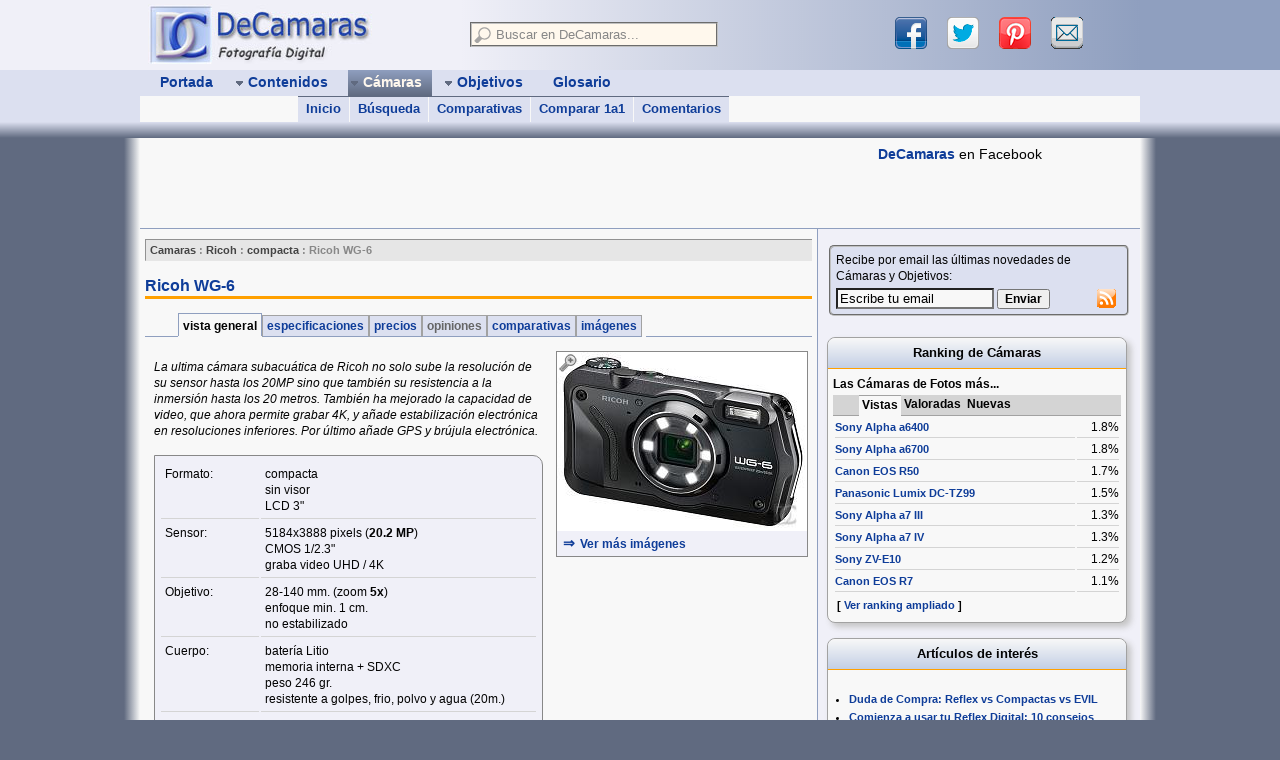

--- FILE ---
content_type: text/html; charset=ISO-8859-1
request_url: https://www.decamaras.com/CMS/component/option,com_camaras/Itemid,247/func,view/id,2240-Ricoh-WG-6
body_size: 13420
content:
<?xml version='1.0'?>
 
<!DOCTYPE html PUBLIC "-//W3C//DTD XHTML 1.0 Transitional//EN" "http://www.w3.org/TR/xhtml1/DTD/xhtml1-transitional.dtd">
<html xmlns="http://www.w3.org/1999/xhtml" lang="es" xml:lang="es"> 
<head>
<script type="text/javascript"> if (window!=top) {top.location=location} </script>

<meta http-equiv="content-type" content="text/html; charset=iso-8859-1" />   
<meta http-equiv="content-languaje" content="es_ES" />   
<meta http-equiv="created" content="Mon, 19 Jan 2026 18:48:35 GMT" />

<title>Ricoh WG-6: Vista general | DeCamaras</title>
<meta name="description" content="Ricoh WG-6 - resumen de datos, precios y opiniones. Compara con camaras similares." />
<meta name="thumbnail" content="https://www.decamaras.com/imagen/camaras19/ricoh-wg6p.jpg" />
<meta name="robots" content="index, follow" />
<link href="https://feeds.feedburner.com/NewCamaras" rel="alternate" type="application/rss+xml" title="RSS camaras" />
<script src="https://www.decamaras.com/CMS/images/lightbox.js" type="text/javascript"></script>
<meta property="og:title" content="Ricoh WG-6: Vista general" />
<meta property="og:type" content="website" />
<meta property="og:url" content="https://www.decamaras.com/CMS/component/option,com_camaras/Itemid,247/func,view/id,2240-Ricoh-WG-6" />
<meta property="og:image" content="https://www.decamaras.com/imagen/camaras19/ricoh-wg6.jpg" />
<base href="https://www.decamaras.com/CMS/" />
<script src="https://www.decamaras.com/CMS/includes/js/DCjavascript1.js"></script>
<link rel="shortcut icon" href="https://www.decamaras.com/CMS/images/favicon.ico" />
<link rel='alternate' media='only screen and (max-width: 640px)' href='https://m.decamaras.com/CMS/component/option,com_camaras/Itemid,247/func,view/id,2240-Ricoh-WG-6' />

<link rel="apple-touch-icon" href="https://www.decamaras.com/apple-touch-icon.png" />
<meta name="viewport" content="width=device-width, initial-scale=1, user-scalable=no" />

<script async src="https://pagead2.googlesyndication.com/pagead/js/adsbygoogle.js?client=ca-pub-4825945792476457"
     crossorigin="anonymous"></script>

<!-- Global site tag (gtag.js) - Google Analytics -->
<script async src="https://www.googletagmanager.com/gtag/js?id=G-5X0P9GJNTJ"></script>
<script>
  window.dataLayer = window.dataLayer || [];
  function gtag(){dataLayer.push(arguments);}
  gtag('js', new Date());

  gtag('config', 'G-5X0P9GJNTJ');
</script>
     

<style type='text/css'>

html{overflow-y:scroll;}
body{font-size:12px;font-family:Verdana,Arial,Helvetica,sans-serif;color:#040404;background-color:#606A80;margin:auto;}
a{color:#0F3D99;font-weight:bold;text-decoration:none;}
a:hover{text-decoration:underline;color:#0F3D99;}
a:visited{color:#0F3D99;}
a:visited img{border-color:#0F3D99;}
table{font-size:1em;}
form{margin:0;padding:0;}
fieldset{padding:0;}
legend{color:#134CBF;}
textarea{font-size:1em;font-family:Verdana,Arial,Helvetica,sans-serif;}
hr{border-top:1px solid #8F9FBF;width:100%;clear:both;}
blockquote{margin:10px 5px 10px 15px;}
table.tablefixed{table-layout:fixed;width:100%;}
table.tablefixed td{white-space:nowrap;overflow:hidden;}
table.table0{width:100%;margin:0;padding:0;border-width:0;border-spacing:0;border-collapse:collapse;}
table.table0 td{margin:0;padding:0;}
#menusup,#logo-user,#cuerpo,#pie{width:1000px;margin:auto;position:relative;}
#cabecera{
min-width:1000px;background-color:#DCE0F0;}
#logo-user{height:70px;}
#bannersup{height:90px;
border-bottom:1px solid #8F9FBF;overflow:hidden;}
#bannersupNO:hover{height:auto;}
#separa1{height:16px;min-width:1000px;background-color:#606A80;background:linear-gradient(#DCE0F0 ,#606A80);}
#separa2{height:10px;min-width:1000px;position:relative;background-color:#606A80;z-index:10;}
#cuerpo{line-height:1.4em;background-color:#F8F8F8;
}
#pie{font-size:1em;background-color:#8F9FBF;z-index:10;}
@media screen and (min-width:1032px){
#rell-izq{position:absolute;width:50%;height:70px;background-color:#F0F0F8;}
#rell-der{position:absolute;left:50%;width:50%;height:70px;background-color:#8F9FBF;}
#deg-izq{width:16px;height:100%;position:absolute;left:-16px;background:linear-gradient(to left,#F8F8F8 ,#606A80);}
#deg-der{width:16px;height:100%;position:absolute;right:-16px;background:linear-gradient(to right,#F8F8F8 ,#606A80);z-index:-1;}
#pie-izq{width:16px;height:100%;position:absolute;left:-16px;background:linear-gradient(to left,#8F9FBF ,#606A80);}
#pie-der{width:16px;height:100%;position:absolute;right:-16px;background:linear-gradient(to right,#8F9FBF ,#606A80);}
}
#mosmsg{display:none;position:absolute;z-index:950;left:40%;top:20px;padding:10px;color:#0F3D99;font-size:1.2em;font-weight:bold;background-color:#FFF8ED;border:1px solid #E6E6E6;}
#tabcentro{border-width:0;border-spacing:0;
table-layout:fixed;font-size:1em;}
td.center_A,td.center_B{padding:0;overflow:hidden;vertical-align:top;}
td.center_A{width:680px;}
td.center_B{width:820px;}
div.center_A,div.center_B{position:relative;margin:10px 5px;}
td.right_A{width:320px;overflow:hidden;background-color:#F0F0F8;border-left:1px solid #8F9FBF;}
td.right_B{width:180px;overflow:hidden;background-color:#F0F0F8;border-left:1px solid #8F9FBF;}
.right_top{}
.right_center{margin:10px auto;position:relative;z-index:1;}
.right_bot{}
.pie1{padding:10px;}
.pie2{width:180px;margin:0;padding:8px 0 0 0;border-left:1px solid #606A80;}
.pie3,.pie3 a{color:#FFF8ED;}
div.pathway{font-size:0.9em;font-weight:bold;color:#888;background-color:#E6E6E6;border:1px inset #E6E6E6;padding:2px 4px;}
.center_A div.pathway{width:670px;}
.center_B div.pathway{width:810px;}
a.pathway:link,a.pathway:visited{color:#444;font-weight:bold;text-decoration:none;}
a.pathway:hover{text-decoration:underline;}
ul.pathway{list-style:none;margin:0;padding:0;}
ul.pathway li{display:inline;}

#zonasup {width:680px;height :70px;background-color:#F0F0F8;background:linear-gradient(to right,#F0F0F8 ,#8F9FBF);}
#zonasup1{width:360px;float:left;}
#zonasup2{width:260px;float:right;margin:5px;}
#zonaLogo{width:320px;height:70px;vertical-align:top;background-color:#F0F0F8;}
#logoDC {margin:4px 8px;}
#logoDC a{display:block;}
#searchbox{}
#search_fld{width:240px;margin:10px;padding:2px;background-color:#FFF8ED;position:relative;z-index:999;}
input.inputbox_top{width:200px;margin:0 4px;padding:1px;border-width:0px;font-size:13px;font-family:Tahoma,Verdana,Geneva,Arial,Helvetica,sans-serif;background-color:transparent;}
#div_res_search{width:310px;position:absolute;left:-4px;top:4px;z-index:1000;text-align:left;border:1px solid #A2A2A2;background-color:#FFF8ED;box-shadow:4px 4px 4px rgba(32,32,32,0.5);}
.search_no{padding:4px;font-size:0.9em;}
#sharebox,#sharebox1{margin:0 10px;overflow:hidden;}
#sharebox a,#sharebox1 a{margin:0 10px;width:32px;height:32px;display:block;float:left;overflow:hidden;}
a.shl1{background:url("https://www.decamaras.com/CMS/templates/dc4/images/share-icons2.png") 0 0}
a.shl2{background:url("https://www.decamaras.com/CMS/templates/dc4/images/share-icons2.png") -32px 0}
a.shl3{background:url("https://www.decamaras.com/CMS/templates/dc4/images/share-icons2.png") -64px 0}
a.shl4{background:url("https://www.decamaras.com/CMS/templates/dc4/images/share-icons2.png") -96px 0}
#sharespread{height:60px;}
#sharepie{width:440px;margin-left:5px;padding:8px;background-color:#F0F0F8;border:1px solid grey;border-bottom-width:0px;border-radius:6px 6px 0 0;position:absolute;bottom:0px;}
#menu_user{line-height:1.4em;margin:5px 2px;padding:4px;
overflow:hidden;}
#menu_user div{margin-top:10px;}
#banner1{width:728px;height:90px;float:left;margin:0px;overflow:hidden;}
#banner2{width:250px;height:92px;float:left;margin:-2px 0 0 10px;overflow:hidden;}
.dib{display:inline-block;}
.vat{vertical-align:top;}
.fl{float:left;}
.fr{float:right;}
.cb{clear:both;}
.mt10{margin-top:10px}
.mr10{margin-right:10px;}
.ml10{margin-left:10px;}
.mrgButtonG{margin:10px 15px;}
.peque,a.peque,a.peque:hover,a.peque:visited{font-size:90%;font-weight:normal;}
.componentheading{color:#0F3D99;font-size:1.3em;font-weight:bold;padding:2px 0px;margin:15px 0 10px 0;border-bottom:medium solid #FFA000;}
#sidebar1{display:none;}
@media screen and (min-width:1380px) and (min-height:760px){#sidebar1{display:block;}}

#menusup{height:52px;font-family:Tahoma,Verdana,Geneva,Arial,Helvetica,sans-serif;z-index:990;overflow:hidden;background-color:#DCE0F0;
}
#menubar{height:26px;width:1000px;margin:auto;}
#menusub{height:26px;width:1000px;background-color:#F8F8F8;}
#r_menu{float:right;font-size:13px;margin:4px 10px;color:#0F3D99;}
ul.mainlevel_m3{height:26px;list-style:none;margin:0;padding:0 5px;font-size:14px;}
li.mainlevel_m3{margin:0 5px;padding:0;z-index:980;position:relative;display:inline;float:left;}
a.mainlevel_m3{display:block;}
a.mainlevel_m3:link,a.mainlevel_m3:visited,a.mainlevel_m3:hover {text-decoration:none;font-weight:bold;white-space:nowrap;}
a.mainlevel_m3:link,a.mainlevel_m3:visited{color:#0F3D99;}
a.mainlevel_m3:hover{
background-color:#8F9FBF;z-index:999;}
a.mainlevel_m3 span.mmenu{display:block;height:18px;padding:4px 6px 4px 2px;}
li.hidemenu div{display:none;}
li.showmenu div{display:block;}
li.showmenu span.mmenu{background-color:#8F9FBF;background:linear-gradient(#C3CFE5 ,#8F9FBF);}
a.mainlevel_m3:hover span{}
a.mainlevel_m3:hover span.mmenu{background-color:#8F9FBF;}
li.active_m3 span{color:#FFF8ED;}
li.active_m3 span.mmenu{background-color:#606A80;background:linear-gradient(#8F9FBF ,#606A80);}
div.sublevel_m3{position:absolute;width:620px;height:26px;top:26px;left:-50px;z-index:990;font-size:13px;overflow:hidden;}
ul.sublevel_m3{list-style:none;margin:0;padding:0;font-size:13px;}
ul.sublevel_m3 li{display:inline;float:left;white-space:nowrap;background-color:#DCE0F0;border-top:1px solid #8F9FBF;}
.border_sub_izq{border-left:1px solid #F8F8F8;}
a.sublevel_m3{display:block;height:18px;margin:0px 0px;padding:4px 8px;text-decoration:none;}
a.sublevel_m3:link,a.sublevel_m3:visited{color:#0F3D99;}
a.sublevel_m3:hover{
background-color:#8F9FBF;
text-decoration:none;}
li.active_s3 a.sublevel_m3{color:#FFF8ED;background-color:#8F9FBF;}
li.active_m3 ul li{border-color:#606A80;}



.articlehead{color:#0F3D99;font-size:1.25em;font-weight:bold;}
.category{color:#0F3D99;font-size:1.2em;font-weight:bold;text-decoration:none;margin:4px 0;}
.cat_list,.cat_table{line-height:1.8;}
.newspaneopen{border:0px ridge #D4D4D4;}
.contentpaneopen{border:0px ridge #D4D4D4;width:100%;}
.contentheading{color:#0F3D99;font-size:1.2em;font-weight:bold;white-space:nowrap;padding:5px 0px 2px 0px;}
h1.contentheading{color:#0F3D99;font-size:1.3em;font-weight:bold;white-space:nowrap;padding-top:15px;border-bottom:medium solid #FFA000;}
.otherheading{color:#404040;font-size:1.2em;font-weight:bold;margin:0 0 5px 0;padding:0;}
.bigheading{color:#404040;font-size:1.25em;font-weight:bold;margin:0 0 5px 0;padding:0;}
.ctc .contentheading{color:#404040;font-weight:bold;padding:5px 0 2px 0;border-bottom:1px solid #666666;}
.componenttable{border-width:0;}
.componenttable th{color:#FFF8ED;font-size:1.1em;font-weight:bold;background:#606A80 url("https://www.decamaras.com/CMS/templates/dc4/images/fondos.gif") left -84px repeat-x;}
.componenttable td.contentheading{font-size:1.1em;text-align:center;padding:4px;border-width:0;background:#8F9FBF url("https://www.decamaras.com/CMS/templates/dc4/images/fondos.gif") left -34px repeat-x;}
.componenttable a.category{font-size:1.1em;}
.contentpagetitle{text-align:center;}
.center{text-align:center;}
.newsarticle{color:#404040;font-size:12px;text-align:left;}
.highlight{color:#33DD33;font-weight:bold;}
.p_grande{font-size:1.1em;}
li.latestnews{margin-top:5px;}
.poll{color:#8F9FBF;font-size:12px;line-height:14px;}
.sectiontableentry1,.newspane,.popupwindow{background-color:#F0F0F8}
.sectiontableentry2{background-color:#DCE0F0}
.sectiontableheader{color:#FFF8ED;font-weight:bold;background:#606A80 url("https://www.decamaras.com/CMS/templates/dc4/images/fondos.gif") left -84px repeat-x;padding:4px;}
tr.sectiontableentry1 td,tr.sectiontableentry2 td{padding:4px;}

table.moduletable{margin:0px;padding:0px;width:100%;}
table.moduletable th{font-size:1.1em;font-weight:bold;text-align:center;}
table.moduletable td{font-size:1em;font-weight:normal;}
div.modulediv_R{margin:5px 0 15px 8px;}
table.moduletable_R{border:1px solid #A2A2A2;border-radius:8px;box-shadow:4px 4px 6px #C4C4C4;background:#F8F8F8;padding:0;width:100%;}
table.moduletable_R th{font-size:1.1em;font-weight:bold;text-align:center;padding:7px 5px;border-radius:8px 8px 0 0;background-color:#C3CFE5;background:linear-gradient(#F8F8F8,#C3CFE5);border-bottom:1px solid #FFA000;}
table.moduletable_R td{padding:5px;}
.right_A div.modulediv_R{width:300px;}
.right_B div.modulediv_R{width:160px;}
div.modulediv_B{position:absolute;left:8px;}
table.moduletable_R1{border-width:0;padding:5px;width:100%;}
table.modt1 td{font-size:1em;line-height:1.25em;}
table.modt2 ul{font-size:0.9em;line-height:1.25em;padding:2px 0;margin-left:1.5em;}

table.contenttoc{border:1px outset #606A80;background:#C3CFE5;margin:5px 0px 5px 5px;padding:2px 2px 2px 2px;font-size:14px;font-weight:bold;float:right;}
table.contenttoc th{color:#000033;background:#8F9FBF;}
.pagenavcounter{color:#040404;font-size:1em;font-weight:bold;font-style:italic;}
.pagenavbar{color:#000033;background:#C3CFE5;text-align:center;font-weight:bold;padding:5px;}
.pagenav{}
.titulo_art,.titulo_ana,.titulo_ctc,.titulo_CTC,.titulo_tut,.titulo_fla{font-size:1.2em;font-weight:bold;font-style:italic;margin-top:1.5em;color:#003366;}
ul.toc_art{list-style:none;line-height:2;}
.firma{clear:both;color:#404040;font-size:1.15em;font-weight:bold;font-style:italic;border:1px outset #C3CFE5;background-color:#C3CFE5;margin:4px 0;padding:4px;}
.commentlist{border:1px solid #606A80;background-color:#C3CFE5;}
table.cam_espec{margin-top:4px;border:1px solid #888;border-collapse:collapse;}
table.cam_espec td{border:1px solid #888;}
.cam_espeh{color:#404040;font-size:1.1em;font-weight:bold;background:#C3CFE5;padding:4px;text-align:center;}
table.tab_espe_noti{border:2px outset #404040;background:#C3CFE5;margin:0px;padding:0px;}
table.tab_espe_noti td{background:#D4D4D4;}
table.tab_compara{border:0px solid #A2A2A2;border-collapse:collapse;}
table.tab_compara td{border:1px solid #A2A2A2;}
tr.tr_comp:hover{background-color:white}
fieldset.mi_banner1{border:#FFA000 2px solid;padding:4px;background-color:#404040;}
a.mi_banner1:link,a.mi_banner1:hover,a.mi_banner1:visited{color:#F0F0F0;}
table.moduletable_ban1{margin:0px 0px 10px 0px;padding:0px;width:128px;background-color:#FFF8ED;}
.button{font-size:12px;font-weight:bold;}
.buttonheading{color:#0F3D99;font-size:12px;font-weight:bold; background:#8F9FBF;}
.combosearch{font-size:12px;font-weight:bold;background:#FFF8ED;}
.inputbox{background:#F8F8F8;font-size:1.05em;font-weight:bold;}
.inputbox_no{background:#DCE0F0;font-size:1.05em;font-weight:normal;}
.inputbox_si{background:#FFF8ED;font-size:1.05em;font-weight:bold;}
.selectbox,.input{background:#FFF8ED;}
.message{color:#f04040;font-size:1.2em;font-weight:bold;}
.small{color:#FFA000;font-size:0.9em;text-decoration:none;}
div.tabs_div{line-height:1.8em;}
div.tabs_div td,table.tabs_tab td{padding:2px 0;}
table.tabs_tab td{border-bottom:1px solid #D4D4D4;}
td.offtab{padding:0;background-color:#D4D4D4;border-bottom:1px solid #A2A2A2;}
td.ontab {padding:0;background-color:#F8F8F8;border-top:1px solid #A2A2A2;}
.contentpane ul{margin:2px 4px 2px 16px;padding:0px;list-style-position:outside;list-style-type:circle;}
.contentintro_body{padding:5px;border:1px solid #A2A2A2;}
.contentintro_body img{margin-right:5px;}
.camara_list{border-bottom:1px solid #A2A2A2}
.camara_list td{border-top:1px solid #A2A2A2;border-right:1px solid #fff;}
.big_home{ font-family:Arial,sans-serif;font-size:1.15em;text-align:justify;}
td.midM2td{border:1px solid #8F9FBF;}
table.lst_rank{width:100%;padding:0px;margin:0px;border-top:1px dashed #8F9FBF;}
table.lst_rank td{height:62px;border-bottom:1px dashed #8F9FBF;background-color:#F8F8F8;}
table.midM3{border-top:1px solid #8F9FBF;}
td.midM3td{border-right:1px solid #8F9FBF;}
td.midM3td th{border-bottom:1px solid #A2A2A2;padding-bottom:2px;}
td.midM3td a,td.midM3td a:hover,td.midM3td a:visited{font-weight:normal;}
a.tooltip:hover{position:relative;text-decoration:none;}
a.tooltip span{display:none;top:10px;left:-190px;width:200px;font-weight:normal;text-decoration:none;color:black;padding:5px;margin:5px;background:#FFF8ED;border:1px solid #404040;}
a.tooltip:hover span{position:absolute;display:block;z-index:2000;}
a.tip2{display:inline-block;margin:4px;padding:2px 4px;border:1px dotted blue;}
a.tip2:hover{border:1px solid blue;background:#FFF8ED;}
a.tip2 span{top:30px;left:-122px;width:240px;border-radius:5px;}
a.tip2 span:after{content:'';position:absolute;bottom:100%;left:50%;margin-left:-8px;width:0;height:0;border-bottom:8px solid #000000;border-right:8px solid transparent;border-left:8px solid transparent;}
.cotab_tbl{padding-top:6px;padding-bottom:6px;line-height:1.2em;}
.cotab_lst{margin:0;padding:0;border:0;list-style-type:none;}
.cotab_sep{width:100%;margin:0;padding-top:6px;border-top:1px solid #F8F8F8;border-bottom:1px solid #8F9FBF;}
.cotab{display:inline;font-weight:bold;padding:3px 1px 3px 1px;border:1px solid #A2A2A2;}
.cotab_act{padding-top:5px;border-bottom-width:0;background-color:#F8F8F8;border-color:#8F9FBF;}
.cotab_off{color:#666;border-bottom:1px solid #8F9FBF;background-color:#DCE0F0;}
.cotab_on {border-bottom:1px solid #8F9FBF;background-color:#DCE0F0;}
.cotab_on a{text-decoration:none;}
.cotab_on a:hover{text-decoration:none;background-color:#F8F8F8;}
.pad4{padding:4px;}
.gl_letter{background-color:#F0F0F8;border:1px solid #A2A2A2;}
.gl_nav{font-size:1.4em;font-weight:bold;line-height:1.8em;text-align:center;}
div.gl_nav div{display:inline-block;}
.pathwayf{color:#404040;font-size:1em;}
table.blog_all_P{border-spacing:8px;}
td.blog_item_P{background-color:#F0F0F8;border:1px solid #A2A2A2;}
.contentheading_P{font-size:1.2em;margin:5px;}
table.tab_inset{border:1px solid #A2A2A2;}
table.tab_inset td{border:1px inset #A2A2A2;background-color:#E6E6E6;}
table.tab_inset .td1{border:0px;background-color:#DCE0F0;}
table.tab_inset .td2{border:0px;background-color:#F0F0F8;}
table.camara_list .category{font-size:1.1em;}
ul.mostread{margin:0;padding:0 0 0 1.5em;}
ul.mainlevel{margin:0;padding:0 0 0 24px;}
.subpie,.dirp{font-size:0.95em;}
.round2{border-radius:0 10px 0 0;}
.arrow{font-size:14px;color:#0F3D99;padding:0 2px;}
table.tab_res_search{margin:0px;}
table.tab_res_search td{padding:4px;}
table.tab_res_search tr:hover{background-color:#eee;}
table.border3d td{border-bottom:1px solid #D4D4D4;}
.padi,table.trpadi td{padding:4px;}
table.trpadi{line-height:1.4em;}
div.padi{border:1px solid #888;margin:0 5px;}
.tdalto{height:2.5em;}
.ctitle{display:inline-block;padding:0.3em 1.0em;margin:0 0 0 1.6em;color:#040404;font-size:0.9em;font-weight:bold; line-height:1.8em;border:1px solid #A2A2A2;border-bottom-width:0px;}
.co_compPanel{margin-left:10px;border:1px solid grey;border-radius:10px;background-color:#f0f0f0;width:75%;padding:5px;}
.compraBtn{max-width:230px;margin:0 auto;padding:0;font-size:14px;border:1px solid grey;border-radius:8px;overflow:hidden;background-color:#ffa000;}
.compraBtn a{display:block;margin:0;padding:5px 10px;text-align:center;background:linear-gradient(rgba(255,255,255,0.6),rgba(0,0,0,0.1));}
.compraBtn a:hover{text-decoration:none;background:linear-gradient(rgba(0,0,0,0.1),rgba(255,255,255,0.6));}

#lightbox{background-color:#eee;padding:10px;border-bottom:2px solid #666;border-right:2px solid #666;z-index:2000;}
#lightboxDetails{font-size:0.8em;padding-top:0.4em;}
#lightboxCaption{float:left;}
#keyboardMsg{float:right;}
#closeButton{top:0px;right:0px;}
#lightbox img{border:none;clear:both;}
#overlay img{border:none;}
#overlay{width:100%;min-width:1000px;margin:auto;background-image:url("https://www.decamaras.com/CMS/images/overlay.png");}
* html #overlay{background-color:#333;background-color:transparent;// background-image:url(https://www.decamaras.com/CMS/images/blank.gif);filter:progid:DXImageTransform.Microsoft.AlphaImageLoader(src="https://www.decamaras.com/CMS/images/overlay.png",sizingMethod="scale");}


@media print{body{font-size:75%;font-family:verdana,helvetica,sans-serif;}
body,#cuerpo,.center_A,.center_B{color:black;background-color:white;width:auto !important;margin:auto !important;padding:0 !important;}
#cabecera,#bannersup,#separa1,#separa2,#pie,#sharepie,
.right_A,.right_B,.pathway,.googlead,.addthis,.commentlist,.pagenav_content{visibility:hidden !important;display:none !important;}}

</style>

</head>
<body>


<script type="text/javascript">
  (function(i,s,o,g,r,a,m){
  i['GoogleAnalyticsObject']=r;i[r]=i[r]||function(){
  (i[r].q=i[r].q||[]).push(arguments)},i[r].l=1*new Date();a=s.createElement(o),
  m=s.getElementsByTagName(o)[0];a.async=1;a.src=g;m.parentNode.insertBefore(a,m)
  }) (window,document,'script','//www.google-analytics.com/analytics.js','ga');
  ga('create', 'UA-182796-1', 'decamaras.com')
  ga('require', 'displayfeatures')
  ga('send', 'pageview')
</script>


<div id="fb-root"></div>

<script async defer crossorigin="anonymous" src="https://connect.facebook.net/es_ES/sdk.js#xfbml=1&version=v12.0" nonce="sWoxE7pS"></script>

<script>
  var tipoBanner = 1;
</script>
<div id="cabecera">

 <div id="rell-izq"></div>
 <div id="rell-der"></div>

 <div id="logo-user">
  <table class="table0">
   <tr>
    <td id="zonaLogo">
  <div id="logoDC">
   <a href="https://www.decamaras.com/CMS/index.php" title="Portada DeCamaras">
    <img src="https://www.decamaras.com/imagen/web/logoDC4.jpg" alt="Logo DeCamaras" width="225" height="60" border="0" />
   </a>
  </div>
  
    </td>
    <td id="zonasup">
     <div id="zonasup1">
      <div id="searchbox">
<script type="text/javascript">
  var cntTimeout = 0
  var wordOld = ''

function ajaxSearch() {
  cntTimeout++
  setTimeout("ajaxSearchDelayed("+cntTimeout+")", 250)
}
function ajaxSearchDelayed(count) {
  if (cntTimeout!=count) return
  var word = document.DCsearch.xword.value
  word = word.replace(/^\s+|\s+$/gm,'')

  if (word.length<2) {
    document.getElementById('div_res_search').style.display = 'block'
    document.getElementById('search_result').innerHTML = '<div class="search_no"><em>- Escribe al menos 2 letras para Buscar -</em></div>'
  }
  else {
    if (wordOld!=word) {
      var url = 'https://www.decamaras.com/CMS/components/com_search/dc-busca2.php' + '?xword=' + word
      getAJAX( url, showSearchResults, hideSearchResults )
    }
    else document.getElementById('div_res_search').style.display = 'block'
  }
  wordOld = word
}
function showSearchResults(response) {
  document.getElementById('div_res_search').style.display = 'block'
  document.getElementById('search_result').innerHTML = response
}
function hideSearchResults() {
  setTimeout( "document.getElementById('div_res_search').style.display = 'none'", 250)
}
</script>

  <form name="DCsearch" action="https://www.decamaras.com/CMS/component/option,com_search/Itemid,248" method="post" autocomplete='off' onsubmit="if (this.xword.value=='' || this.xword.value=='Buscar en DeCamaras...') return false;">
   <fieldset id="search_fld">
    <img src="https://www.decamaras.com/CMS/templates/dc4/images/search-btn.png" width="17" height="17" border="0" alt="buscar" title="buscar" align="left" />
    <input type="text" name="xword" class="inputbox_top" style="color:#888888;" value="Buscar en DeCamaras..."
 onfocus="if(this.value=='Buscar en DeCamaras...') {this.value='';this.style.color=''} else ajaxSearch(this.value)"
 onkeydown="ajaxSearch()" onkeyup="ajaxSearch()" onblur="hideSearchResults()" />
    <div style='position:relative;z-index:1000;'>
     <div id='div_res_search' style='display:none;'>
      <div id='search_result'>
    </div></div></div>
   </fieldset>
   <input type="hidden" name="goto" value="1" />
  </form>

      </div>
     </div>
     <div id="zonasup2">
      <div id="sharebox">
   

<script type="text/javascript">
function clickShare(ths, name, url) {
  ga('send', 'event', 'share', name, location.href)
  ths.href = url
  return true
}
</script>

 <a href="#" onclick="clickShare(this, 'Facebook', 'https://www.facebook.com/sharer/sharer.php?u=' + encodeURIComponent(location.href));"
  title="compartir en Facebook" class="shl1" target="_blank"></a> 
 &nbsp; 
 <a href="#" onclick="clickShare(this, 'Twitter', 'https://twitter.com/intent/tweet?text=' + encodeURIComponent(document.title) + '&amp;url='+ location.href);"
  title="compartir en Twitter" class="shl2" target="_blank"></a>
 &nbsp;
 <a href="#" onclick="clickShare(this, 'Pinterest', 'https://www.pinterest.com/pin/create/button/?description=' + encodeURIComponent(document.title) + '&amp;url=' + encodeURIComponent(location.href) + '&amp;media=' + encodeURIComponent('https://www.decamaras.com/imagen/camaras19/ricoh-wg6.jpg'));"
  title="compartir en Pinterest" class="shl3" target="_blank"></a> 
 &nbsp;
 <a href="#" onclick="clickShare(this, 'Email', 'mailto:?subject=Te%20puede%20interesar%20esta%20pagina%20en%20DeCamaras.com&amp;body=' + encodeURIComponent(document.title) + ' %0A%0A ' + encodeURIComponent(location.href));"
 title="compartir por Email" class="shl4"></a> 

      </div>
     </div>
    </td>
   </tr>
  </table>
 </div>

<div id="menusup">
<div id="menubar">
 <ul class="mainlevel_m3">
  <li class="mainlevel_m3 hidemenu" id="menu_1" onmouseover="menu_show(this,1)" onmouseout="menu_hide(this,0)">
   <a href="https://www.decamaras.com/CMS/index.php" class="mainlevel_m3">
	<span class="mmenu">&nbsp;&nbsp;Portada&nbsp;</span>
   </a>
  </li>
  <li class="mainlevel_m3 hidemenu" id="menu_2" onmouseover="menu_show(this,1)" onmouseout="menu_hide(this,0)">
   <a href="https://www.decamaras.com/CMS/content/view/10/10-Contenidos" class="mainlevel_m3" onclick="return !isTouch">
	<span class="mmenu"><img src='https://www.decamaras.com/CMS/templates/dc4/images/flechaMas.gif' alt='' width='9' height='9'  style='border:0;margin:0;vertical-align:middle;' />&nbsp;Contenidos&nbsp;</span>
   </a>
   <div class="sublevel_m3">
   <ul class="sublevel_m3">
    <li id="menu_2_1"><a href="https://www.decamaras.com/CMS/content/section/7/61-Articulos" class="sublevel_m3" >Artículos Fotográficos</a></li>
    <li id="menu_2_2"><a href="https://www.decamaras.com/CMS/content/section/4/81-Tutorial-Photoshop" class="sublevel_m3 border_sub_izq" >Tutoriales Photoshop</a></li>
    <li id="menu_2_3"><a href="https://www.decamaras.com/CMS/content/section/3/40-FAQ-de-Fotografia" class="sublevel_m3 border_sub_izq" >FAQ de Fotografía</a></li>
    <li id="menu_2_4"><a href="https://www.decamaras.com/CMS/content/view/74/211-Conoce-tu-Camara-Introduccion" class="sublevel_m3 border_sub_izq" >Conoce tu Cámara</a></li>
   </ul>
   </div>
  </li>
  <li class="mainlevel_m3 hidemenu" id="menu_3" onmouseover="menu_show(this,1)" onmouseout="menu_hide(this,0)">
   <a href="https://www.decamaras.com/CMS/component/option,com_camaras/Itemid,247" class="mainlevel_m3" onclick="return !isTouch">
	<span class="mmenu"><img src='https://www.decamaras.com/CMS/templates/dc4/images/flechaMas.gif' alt='' width='9' height='9'  style='border:0;margin:0;vertical-align:middle;' />&nbsp;Cámaras&nbsp;</span>
   </a>
   <div class="sublevel_m3">
   <ul class="sublevel_m3">
    <li id="menu_3_1"><a href="https://www.decamaras.com/CMS/component/option,com_camaras/Itemid,247" class="sublevel_m3" >Inicio</a></li>
    <li id="menu_3_2"><a href="https://www.decamaras.com/CMS/component/option,com_camaras/Itemid,247/func,find" class="sublevel_m3 border_sub_izq" >Búsqueda</a></li>
    <li id="menu_3_3"><a href="https://www.decamaras.com/CMS/component/option,com_camaras/Itemid,247/func,comp" class="sublevel_m3 border_sub_izq" >Comparativas</a></li>
    <li id="menu_3_4"><a href="https://www.decamaras.com/CMS/component/option,com_camaras/Itemid,247/func,cmp2" class="sublevel_m3 border_sub_izq" >Comparar 1a1</a></li>
    <li id="menu_3_5"><a href="https://www.decamaras.com/CMS/component/option,com_camaras/Itemid,247/func,cmnt" class="sublevel_m3 border_sub_izq" >Comentarios</a></li>
   </ul>
   </div>
  </li>
  <li class="mainlevel_m3 hidemenu" id="menu_4" onmouseover="menu_show(this,1)" onmouseout="menu_hide(this,0)">
   <a href="https://www.decamaras.com/CMS/component/option,com_objetivos/Itemid,291" class="mainlevel_m3" onclick="return !isTouch">
	<span class="mmenu"><img src='https://www.decamaras.com/CMS/templates/dc4/images/flechaMas.gif' alt='' width='9' height='9'  style='border:0;margin:0;vertical-align:middle;' />&nbsp;Objetivos&nbsp;</span>
   </a>
   <div class="sublevel_m3">
   <ul class="sublevel_m3">
    <li id="menu_4_1"><a href="https://www.decamaras.com/CMS/component/option,com_objetivos/Itemid,291" class="sublevel_m3" >Inicio</a></li>
    <li id="menu_4_2"><a href="https://www.decamaras.com/CMS/component/option,com_objetivos/Itemid,291/func,find" class="sublevel_m3 border_sub_izq" >Búsqueda</a></li>
    <li id="menu_4_3"><a href="https://www.decamaras.com/CMS/component/option,com_objetivos/Itemid,291/func,comp" class="sublevel_m3 border_sub_izq" >Comparativas</a></li>
    <li id="menu_4_4"><a href="https://www.decamaras.com/CMS/component/option,com_objetivos/Itemid,291/func,cmnt" class="sublevel_m3 border_sub_izq" >Comentarios</a></li>
   </ul>
   </div>
  </li>
  <li class="mainlevel_m3 hidemenu" id="menu_6" onmouseover="menu_show(this,1)" onmouseout="menu_hide(this,0)">
   <a href="https://www.decamaras.com/CMS/component/option,com_glossary/Itemid,255" class="mainlevel_m3">
	<span class="mmenu">&nbsp;&nbsp;Glosario&nbsp;</span>
   </a>
  </li>
 </ul>
</div>

<div id="menusub"></div>

<script type="text/javascript">
function menu_hide(ths) {
  ths.className = ths.className.replace(" showmenu", " hidemenu")
  if (active_menu!=0) {
    active_TO = setTimeout( 'show_active()', 100)
  }
}
function menu_show(ths) {
  if (active_menu!=0) {
    if (active_TO!=0) clearTimeout(active_TO)
    else active_menu.className = active_menu.className.replace(" showmenu", " hidemenu")
  }
  ths.className = ths.className.replace(" hidemenu", " showmenu")
}
function show_active() {
  active_menu.className = active_menu.className.replace(" hidemenu", " showmenu")
  active_TO = 0
}

var isTouch = "ontouchstart" in document.documentElement
var active_menu = 0
var active_subm = 0
var active_TO = 0
active_menu = document.getElementById("menu_3")
active_menu.className += " active_m3"
active_menu.className = active_menu.className.replace(" hidemenu", " showmenu")
</script>

</div>
 <div id="separa1"></div>

</div> <!-- cabecera -->


<div id="cuerpo">
 <div id="deg-izq"></div>
 <div id="deg-der"></div>

 <div id="bannersup">
<div id="banner1">
<ins class="adsbygoogle"
     style="display:inline-block;width:728px;height:90px"
     data-ad-client="ca-pub-4825945792476457"
     data-ad-slot="9949737998"></ins>
<script type="text/javascript">
(adsbygoogle = window.adsbygoogle || []).push({});
</script>
</div>
<div id="banner2">
<div style='margin:10px 0; font-family:helvetica; font-size:14px;'>
<a href='https://www.facebook.com/fotografia.decamaras/' title='nuestra pagina en Facebook' target='_blank'>DeCamaras</a>
en Facebook
</div>

<div class="fb-like" data-href="https://www.facebook.com/fotografia.decamaras/" data-width="250" data-layout="standard" data-action="like" data-size="large" data-share="false"></div>

</div>
 </div>

 <div id="centro">
  <table id="tabcentro">
   <tr>
    <td class="center_A">
     <div class="center_A">
      <div id="mosmsg"></div>

  <table class="table0 tablefixed"><tr><td>
   <div class="pathway">
<ul class="pathway" itemscope itemtype="http://schema.org/BreadcrumbList">
<li itemprop="itemListElement" itemscope itemtype="http://schema.org/ListItem"><a itemprop="item" href="https://www.decamaras.com/CMS/component/option,com_camaras/Itemid,247" class="pathway"><span itemprop="name">Camaras</span></a> <meta itemprop="position" content="1" /> : </li> <li itemprop="itemListElement" itemscope itemtype="http://schema.org/ListItem"><a itemprop="item" href="https://www.decamaras.com/CMS/component/option,com_camaras/Itemid,247/func,find/marca,Ricoh" class="pathway"><span itemprop="name">Ricoh</span></a> <meta itemprop="position" content="2" /> : </li> <li itemprop="itemListElement" itemscope itemtype="http://schema.org/ListItem"><a itemprop="item" href="https://www.decamaras.com/CMS/component/option,com_camaras/Itemid,247/func,find/marca,Ricoh/forma,compacta" class="pathway"><span itemprop="name">compacta</span></a> <meta itemprop="position" content="3" /> : </li> Ricoh WG-6
</ul>
   </div>
  </td></tr></table>

<h1 class='componentheading'> Ricoh WG-6</h1>
<table width='100%' cellpadding='0' cellspacing='0' border='0' class='cotab_tbl'><tr><td width='5%'><div class='cotab_sep'>&nbsp;</div></td>
<td><ul class='cotab_lst'>
<li class='cotab cotab_act'>&nbsp;vista&nbsp;general&nbsp;</li><li class='cotab cotab_on'><a href='https://www.decamaras.com/CMS/component/option,com_camaras/Itemid,247/func,view/id,2240-datos-Ricoh-WG-6'>&nbsp;especificaciones&nbsp;</a></li><li class='cotab cotab_on'><a href='https://www.decamaras.com/CMS/component/option,com_camaras/Itemid,247/func,view/id,2240-precios-Ricoh-WG-6'>&nbsp;precios&nbsp;</a></li><li class='cotab cotab_off'>&nbsp;opiniones&nbsp;</li><li class='cotab cotab_on'><a href='https://www.decamaras.com/CMS/component/option,com_camaras/Itemid,247/func,view/id,2240-comparar-Ricoh-WG-6'>&nbsp;comparativas&nbsp;</a></li><li class='cotab cotab_on'><a href='https://www.decamaras.com/CMS/component/option,com_camaras/Itemid,247/func,view/id,2240-fotos-Ricoh-WG-6'>&nbsp;imágenes&nbsp;</a></li></ul></td>
<td width='25%'><div class='cotab_sep'>&nbsp;</div></td>
</tr>
</table>
<div><table width='100%' cellpadding='4' cellspacing='0' border='0' class='contentpane'>
<tr><td valign='top' width='100%'>
<div class='mx-h1' style='margin:5px;font-style:italic;'><p>La ultima cámara subacuática de Ricoh no solo sube la resolución de su sensor hasta los 20MP sino que también su resistencia a la inmersión hasta los 20 metros. También ha mejorado la capacidad de video, que ahora permite grabar 4K, y añade estabilización electrónica en resoluciones inferiores. Por último añade GPS y brújula electrónica.</p></div>
<div style='height:4px;'></div><div class='sectiontableentry1 round2 padi'>
<table width='100%' class='border3d trpadi'><tr><td valign='top' width='90'>Formato:</td><td>compacta<br/>sin&nbsp;visor<br />LCD&nbsp;3&quot; </td></tr>
<tr><td valign='top'>Sensor:</td><td>5184x3888&nbsp;pixels (<b>20.2&nbsp;MP</b>)<br />CMOS 1/2.3&quot;<br />graba video UHD / 4K</td></tr>
<tr><td valign='top'>Objetivo:</td><td>28-140 mm. (zoom&nbsp;<b>5x</b>)<br /> enfoque min. 1 cm.<br /> no estabilizado</td></tr>
<tr><td valign='top'>Cuerpo:</td><td>batería Litio<br />memoria interna + SDXC<br />peso 246 gr.<br />resistente a golpes, frio, polvo y agua (20m.)</td></tr>
<tr><td valign='top'>Precio:</td><td>599.00 &euro; <span class='dirp'><em>(último conocido)</em></span></td></tr>
<tr><td valign='top'>Fecha&nbsp;anuncio:</td><td>21/02/2019<br />15587 visitas</td></tr>
<tr><td valign='top'>Valoración:</td><td>-- <em class='peque'>(sin comentarios escritos)</em></td></tr>
<tr><td>Página&nbsp;oficial:&nbsp;</td><td>
<a href='http://www.ricoh-imaging.co.jp/english/products/wg-6/' target='_blank' rel='nofollow' onclick='ga("send", "event", "cam.oficial", "en", "")'>inglés</a></td></tr>
<tr><td colspan='2' class='tdalto' style='border-bottom:0px;'><b class='arrow'>&rArr;</b> <a href='https://www.decamaras.com/CMS/component/option,com_camaras/Itemid,247/func,view/id,2240-datos-Ricoh-WG-6'>Especificaciones completas</a></td></tr>
</table>
</div><br />
<br /><h3 class='sectiontableentry2 ctitle round2'>C&aacute;maras comparadas</h3><div class='sectiontableentry1 round2 padi'>
<script type="text/javascript">
var cntComp = 3
function upd_comp(ths) {
  var dir = document.getElementById('compara').href
  if (dir.indexOf('-')>=0) dir = dir.substr(0,dir.indexOf('-'))
  cntComp = 0
  for(var i=0;i< 4;i++) {
    var thiselm = document.getElementById('chk_'+i)
    if (thiselm.checked) {
      cntComp++
      dir = dir+'-'+thiselm.value
    }
  }
  if (cntComp>20) {
    alert('Lo siento: solo puedes marcar hasta 20 camaras para compararla!')
    ths.checked=false
  }
  else {
    document.getElementById('compara').href = dir
  }
}

function resubmit(ths) {
  upd_comp(ths)

  if (cntComp==0) alert('Debes marcar al menos 1 cámara para comparar!')
  else window.open(ths.href)
  return false
}
</script>
<div style='line-height:1.8em; padding:4px;'><input type='checkbox' id='chk_0' value='2319' class='checkbox' onclick='upd_comp(this)' checked='checked' style='margin-right:1em;'><a href='https://www.decamaras.com/CMS/component/option,com_camaras/Itemid,247/func,view/id,2319-Ricoh-WG-80' class='tooltip'>Ricoh WG-80<span style='left:40px; top:-12px; width:350px; line-height:1.4em;'><img src='https://www.decamaras.com/imagen/camaras22/90/ricoh-wg80.jpg' border='0' align='right'/><b>Ricoh WG-80</b><br/>&nbsp;compacta, sin&nbsp;visor, LCD&nbsp;2.7&quot;<br/>&nbsp;Sensor CMOS 1/2.3&quot; de <b>15.9&nbsp;MP</b><br/>&nbsp;Objetivo 28-140 mm. (zoom&nbsp;<b>5x</b>)<br/>&nbsp;precio: <b>298 &euro;</b><br/></span></a>
<br/>
<input type='checkbox' id='chk_1' value='2360' class='checkbox' onclick='upd_comp(this)' checked='checked' style='margin-right:1em;'><a href='https://www.decamaras.com/CMS/component/option,com_camaras/Itemid,247/func,view/id,2360-Pentax-WG-8' class='tooltip'>Pentax WG-8<span style='left:40px; top:-12px; width:350px; line-height:1.4em;'><img src='https://www.decamaras.com/imagen/camaras24/90/pentax-wg8.jpg' border='0' align='right'/><b>Pentax WG-8</b><br/>&nbsp;compacta, sin&nbsp;visor, LCD&nbsp;3.0&quot;<br/>&nbsp;Sensor CMOS 1/2.3&quot; de <b>20.2&nbsp;MP</b><br/>&nbsp;Objetivo 28-140 mm. (zoom&nbsp;<b>5x</b>)<br/>&nbsp;precio: <b>399 &euro;</b><br/></span></a>
<br/>
<input type='checkbox' id='chk_2' value='2248' class='checkbox' onclick='upd_comp(this)' checked='checked' style='margin-right:1em;'><a href='https://www.decamaras.com/CMS/component/option,com_camaras/Itemid,247/func,view/id,2248-Olympus-TG-6' class='tooltip'>Olympus TG-6<span style='left:40px; top:-12px; width:350px; line-height:1.4em;'><img src='https://www.decamaras.com/imagen/camaras19/90/olympus-tg6.jpg' border='0' align='right'/><b>Olympus TG-6</b><br/>&nbsp;compacta, sin&nbsp;visor, LCD&nbsp;3.0&quot;<br/>&nbsp;Sensor CMOS 1/2.3&quot; de <b>12.0&nbsp;MP</b><br/>&nbsp;Objetivo 25-100 mm. (zoom&nbsp;<b>4x</b>)<br/>&nbsp;precio: <b>1148 &euro;</b><br/></span></a>
<br/>
<input type='checkbox' id='chk_3' value='2170' class='checkbox' onclick='upd_comp(this)'  style='margin-right:1em;'><a href='https://www.decamaras.com/CMS/component/option,com_camaras/Itemid,247/func,view/id,2170-Nikon-Coolpix-W300' class='tooltip'>Nikon Coolpix W300<span style='left:40px; top:-12px; width:350px; line-height:1.4em;'><img src='https://www.decamaras.com/imagen/camaras17/90/nikon-w300.jpg' border='0' align='right'/><b>Nikon Coolpix W300</b><br/>&nbsp;compacta, sin&nbsp;visor, LCD&nbsp;3.0&quot;<br/>&nbsp;Sensor CMOS 1/2.3&quot; de <b>15.9&nbsp;MP</b><br/>&nbsp;Objetivo 24-120 mm. (zoom&nbsp;<b>5x</b>)<br/>&nbsp;precio: <b>479 &euro;</b><br/></span></a>
<br/>
</div>
<div style='padding:5px 25px;'><div style='width:15em; padding:5px; text-align:center; border:2px outset #ccc; background-color:#ccc;'><a id='compara' href='https://www.decamaras.com/CMS/component/option,com_camaras/Itemid,247/func,comp/comp,1/camaras,2240-2319-2360-2248' onclick='return resubmit(this)'><em>comparar con marcadas</em></a></div>
</div>
<div style='border-top:1px solid #d4d4d4; padding:8px;'><b class='arrow'>&rArr;</b> <a href='https://www.decamaras.com/CMS/component/option,com_camaras/Itemid,247/func,view/id,2240-comparar-Ricoh-WG-6'>Otras cámaras comparables</a></div>
</div><br />
</td><td valign='top' width='260'>
<div style='width:250px; border:1px solid #888; margin:4px auto;'><a href='https://www.decamaras.com/imagen/camaras19/ricoh-wg6.jpg' target='_blank' class='dib' rel='lightbox' title='Ricoh WG-6' style='display:block;position:relative;'><img src='https://www.decamaras.com/imagen/camaras19/250/ricoh-wg6.jpg'  alt='Ricoh WG-6' border='0' /><img src='https://www.decamaras.com/CMS/images/lupa.png' alt='' border='0' style='position:absolute;z-index:200;top:2px;left:2px;'/></a><div class='sectiontableentry1' style='padding:4px'><b class='arrow'>&rArr;</b> <a href='https://www.decamaras.com/CMS/component/option,com_camaras/Itemid,247/func,view/id,2240-fotos-Ricoh-WG-6'>Ver más imágenes</a></div>
</div>
<div style="width:250px; margin:20px auto 10px auto;">
<div class="googlead" style="width:250px;height:250px;">
<!-- DC cam/obj 250x250 N -->
<ins class="adsbygoogle"
     style="display:inline-block;width:250px;height:250px;"
     data-ad-client="ca-pub-4825945792476457"
     data-ad-slot="7138522412"></ins>
<script>
(adsbygoogle = window.adsbygoogle || []).push({});
</script>
</div>
</div>
</td></tr>
<tr><td colspan='2'>
<br /><h3 class='sectiontableentry2 ctitle round2'>Valoración</h3><div class='sectiontableentry1 round2 padi'>
<table width='100%' class='trpadi'>
<tr><td>
<p><b><em>-- Ningún comentario escrito --</em></b></p></td</tr>
<tr><td><b class='arrow'>&rArr;</b> <a href='https://www.decamaras.com/CMS/component/option,com_camaras/Itemid,247/com,1/func,sign/id,2240-Comentar-Ricoh-WG-6'>Escribe tu comentario</a></td></tr>
</table>
</div><br />
</td></tr></table>
</div>
  </div>
<div id='sharespread'></div>
<div id='sharepie'>
<div class='otherheading' style='float:left'>Comparte esta p&aacute;gina: &nbsp; </div>
<div id='sharebox1'>

 <a href="#" onclick="clickShare(this, 'Facebook', 'https://www.facebook.com/sharer/sharer.php?u=' + encodeURIComponent(location.href));"
  title="compartir en Facebook" class="shl1" target="_blank"></a> 
 &nbsp; 
 <a href="#" onclick="clickShare(this, 'Twitter', 'https://twitter.com/intent/tweet?text=' + encodeURIComponent(document.title) + '&amp;url='+ location.href);"
  title="compartir en Twitter" class="shl2" target="_blank"></a>
 &nbsp;
 <a href="#" onclick="clickShare(this, 'Pinterest', 'https://www.pinterest.com/pin/create/button/?description=' + encodeURIComponent(document.title) + '&amp;url=' + encodeURIComponent(location.href) + '&amp;media=' + encodeURIComponent('https://www.decamaras.com/imagen/camaras19/ricoh-wg6.jpg'));"
  title="compartir en Pinterest" class="shl3" target="_blank"></a> 
 &nbsp;
 <a href="#" onclick="clickShare(this, 'Email', 'mailto:?subject=Te%20puede%20interesar%20esta%20pagina%20en%20DeCamaras.com&amp;body=' + encodeURIComponent(document.title) + ' %0A%0A ' + encodeURIComponent(location.href));"
 title="compartir por Email" class="shl4"></a> 

</div>
</div>
    </td>
    <td valign="top" class="right_A">
    <div class="right_top"></div>
    <div class="right_center">
			<div class="modulediv">
			<table cellpadding="0" cellspacing="0" class="moduletable">
							<tr>
					<td>
					<fieldset class="sectiontableentry2" style="margin:5px 10px 0 10px;padding:5px;border-radius:5px;">
<div style="margin-bottom:4px;">Recibe por email las últimas novedades de Cámaras y Objetivos:</div>
<form action="https://feedburner.google.com/fb/a/mailverify" method="post" target="popupwindow"
 onsubmit="window.open('https://feedburner.google.com/fb/a/mailverify?uri=NewCamaras&loc=es_ES', 'popupwindow', 'scrollbars=yes,width=580,height=580');return true">
<input type="text" style="width:150px;background-color:#f8f8f8;" name="email" value="Escribe tu email" onfocus="if(this.value=='Escribe tu email') this.value='';"/>
<input type="hidden" value="NewCamaras" name="uri"/>
<input type="hidden" name="loc" value="es_ES"/>
<input type="submit" value="Enviar" class="button" />
<a href="https://feeds.feedburner.com/NewCamaras" target="_blank" title="RSS"><img src="//www.decamaras.com/imagen/web/rss.gif" width="21" height="20" border="0" hspace="5" align="right" valign="top" alt="RSS"></a>
</form>
</fieldset><br />					</td>
				</tr>
						</table>
		</div>
					<div class="modulediv_R modt1">
			<table cellpadding="0" cellspacing="0" class="moduletable_R modt1">
							<tr>
					<th valign="top">
										Ranking de Cámaras					</th>
				</tr>
							<tr>
				<td>
				<div class='tabs_div'><b>Las Cámaras de Fotos más...<table class='table0'><tr><td class='offtab' width='10%'>&nbsp;</td><td id='tab11' class='offtab' onmouseover='dhtml1.cycleTab(this.id)'>&nbsp;Vistas&nbsp;</td><td id='tab21' class='offtab' onmouseover='dhtml1.cycleTab(this.id)'>&nbsp;Valoradas&nbsp;</td><td id='tab31' class='offtab' onmouseover='dhtml1.cycleTab(this.id)'>&nbsp;Nuevas&nbsp;</td><td class='offtab' width='40%'>&nbsp;</td></tr></table></b></div>
<div id='page11' class='pagetext'>
<table class='tablefixed tabs_tab'><tr><td width='85%' align='left'><a href='https://www.decamaras.com/CMS/component/option,com_camaras/Itemid,247/func,view/id,2229-Sony-Alpha-a6400' rel='nofollow' title='Sony Alpha a6400' class='dirp'>Sony Alpha a6400</a></td>
<td width='15%' align='right'>&nbsp;1.8%</td></tr>
<tr><td width='85%' align='left'><a href='https://www.decamaras.com/CMS/component/option,com_camaras/Itemid,247/func,view/id,2342-Sony-Alpha-a6700' rel='nofollow' title='Sony Alpha a6700' class='dirp'>Sony Alpha a6700</a></td>
<td width='15%' align='right'>&nbsp;1.8%</td></tr>
<tr><td width='85%' align='left'><a href='https://www.decamaras.com/CMS/component/option,com_camaras/Itemid,247/func,view/id,2332-Canon-EOS-R50' rel='nofollow' title='Canon EOS R50' class='dirp'>Canon EOS R50</a></td>
<td width='15%' align='right'>&nbsp;1.7%</td></tr>
<tr><td width='85%' align='left'><a href='https://www.decamaras.com/CMS/component/option,com_camaras/Itemid,247/func,view/id,2371-Panasonic-Lumix-DC-TZ99' rel='nofollow' title='Panasonic Lumix DC-TZ99' class='dirp'>Panasonic Lumix DC-TZ99</a></td>
<td width='15%' align='right'>&nbsp;1.5%</td></tr>
<tr><td width='85%' align='left'><a href='https://www.decamaras.com/CMS/component/option,com_camaras/Itemid,247/func,view/id,2200-Sony-Alpha-a7-III' rel='nofollow' title='Sony Alpha a7 III' class='dirp'>Sony Alpha a7 III</a></td>
<td width='15%' align='right'>&nbsp;1.3%</td></tr>
<tr><td width='85%' align='left'><a href='https://www.decamaras.com/CMS/component/option,com_camaras/Itemid,247/func,view/id,2312-Sony-Alpha-a7-IV' rel='nofollow' title='Sony Alpha a7 IV' class='dirp'>Sony Alpha a7 IV</a></td>
<td width='15%' align='right'>&nbsp;1.3%</td></tr>
<tr><td width='85%' align='left'><a href='https://www.decamaras.com/CMS/component/option,com_camaras/Itemid,247/func,view/id,2307-Sony-ZV-E10' rel='nofollow' title='Sony ZV-E10' class='dirp'>Sony ZV-E10</a></td>
<td width='15%' align='right'>&nbsp;1.2%</td></tr>
<tr><td width='85%' align='left'><a href='https://www.decamaras.com/CMS/component/option,com_camaras/Itemid,247/func,view/id,2321-Canon-EOS-R7' rel='nofollow' title='Canon EOS R7' class='dirp'>Canon EOS R7</a></td>
<td width='15%' align='right'>&nbsp;1.1%</td></tr>
</table>
<div class='dirp' style='margin:4px'><b>[ <a href='https://www.decamaras.com/CMS/component/option,com_camaras/Itemid,247/func,stats/opc,vista' title='Ranking de camaras mas vistas'>Ver ranking ampliado</a> ]</b></div>
</div>
<div id='page21' class='pagetext'>
<table class='tablefixed tabs_tab'><tr><td width='85%' align='left'><a href='https://www.decamaras.com/CMS/component/option,com_camaras/Itemid,247/func,view/id,2087-Canon-PowerShot-G7-X-Mark-II' rel='nofollow' title='Canon PowerShot G7 X Mark II' class='dirp'>Canon PowerShot G7 X Mark II</a></td>
<td width='15%' align='right'>&nbsp;10.0</td></tr>
<tr><td width='85%' align='left'><a href='https://www.decamaras.com/CMS/component/option,com_camaras/Itemid,247/func,view/id,2165-Nikon-D7500' rel='nofollow' title='Nikon D7500' class='dirp'>Nikon D7500</a></td>
<td width='15%' align='right'>&nbsp;9.8</td></tr>
<tr><td width='85%' align='left'><a href='https://www.decamaras.com/CMS/component/option,com_camaras/Itemid,247/func,view/id,2312-Sony-Alpha-a7-IV' rel='nofollow' title='Sony Alpha a7 IV' class='dirp'>Sony Alpha a7 IV</a></td>
<td width='15%' align='right'>&nbsp;9.8</td></tr>
<tr><td width='85%' align='left'><a href='https://www.decamaras.com/CMS/component/option,com_camaras/Itemid,247/func,view/id,1915-Canon-EOS-1200D' rel='nofollow' title='Canon EOS 1200D' class='dirp'>Canon EOS 1200D</a></td>
<td width='15%' align='right'>&nbsp;9.6</td></tr>
<tr><td width='85%' align='left'><a href='https://www.decamaras.com/CMS/component/option,com_camaras/Itemid,247/func,view/id,2020-Nikon-D7200' rel='nofollow' title='Nikon D7200' class='dirp'>Nikon D7200</a></td>
<td width='15%' align='right'>&nbsp;9.5</td></tr>
<tr><td width='85%' align='left'><a href='https://www.decamaras.com/CMS/component/option,com_camaras/Itemid,247/func,view/id,2088-Canon-EOS-80D' rel='nofollow' title='Canon EOS 80D' class='dirp'>Canon EOS 80D</a></td>
<td width='15%' align='right'>&nbsp;9.3</td></tr>
<tr><td width='85%' align='left'><a href='https://www.decamaras.com/CMS/component/option,com_camaras/Itemid,247/func,view/id,2172-Canon-EOS-6D-Mark-II' rel='nofollow' title='Canon EOS 6D Mark II' class='dirp'>Canon EOS 6D Mark II</a></td>
<td width='15%' align='right'>&nbsp;9.3</td></tr>
<tr><td width='85%' align='left'><a href='https://www.decamaras.com/CMS/component/option,com_camaras/Itemid,247/func,view/id,2100-Canon-EOS-1300D' rel='nofollow' title='Canon EOS 1300D' class='dirp'>Canon EOS 1300D</a></td>
<td width='15%' align='right'>&nbsp;9.0</td></tr>
</table>
<div class='dirp' style='margin:4px'><b>[ <a href='https://www.decamaras.com/CMS/component/option,com_camaras/Itemid,247/func,stats/opc,valor' title='Ranking de camaras mas valoradas'>Ver ranking ampliado</a> ]</b></div>
</div>
<div id='page31' class='pagetext'>
<table class='tablefixed tabs_tab'><tr><td width='85%' align='left'><a href='https://www.decamaras.com/CMS/component/option,com_camaras/Itemid,247/func,view/id,2388-Canon-EOS-R6-Mark-III' rel='nofollow' title='Canon EOS R6 Mark III' class='dirp'>Canon EOS R6 Mark III</a></td>
<td width='15%' align='right'>&nbsp;11/25</td></tr>
<tr><td width='85%' align='left'><a href='https://www.decamaras.com/CMS/component/option,com_camaras/Itemid,247/func,view/id,2387-Leica-M-EV1' rel='nofollow' title='Leica M EV1' class='dirp'>Leica M EV1</a></td>
<td width='15%' align='right'>&nbsp;10/25</td></tr>
<tr><td width='85%' align='left'><a href='https://www.decamaras.com/CMS/component/option,com_camaras/Itemid,247/func,view/id,2386-Fujifilm-X-T30-III' rel='nofollow' title='Fujifilm X-T30 III' class='dirp'>Fujifilm X-T30 III</a></td>
<td width='15%' align='right'>&nbsp;10/25</td></tr>
<tr><td width='85%' align='left'><a href='https://www.decamaras.com/CMS/component/option,com_camaras/Itemid,247/func,view/id,2385-Nikon-ZR' rel='nofollow' title='Nikon ZR' class='dirp'>Nikon ZR</a></td>
<td width='15%' align='right'>&nbsp;09/25</td></tr>
<tr><td width='85%' align='left'><a href='https://www.decamaras.com/CMS/component/option,com_camaras/Itemid,247/func,view/id,2384-Ricoh-GR-IV' rel='nofollow' title='Ricoh GR IV' class='dirp'>Ricoh GR IV</a></td>
<td width='15%' align='right'>&nbsp;08/25</td></tr>
<tr><td width='85%' align='left'><a href='https://www.decamaras.com/CMS/component/option,com_camaras/Itemid,247/func,view/id,2383-Sony-DSC-RX1R-III' rel='nofollow' title='Sony DSC-RX1R III' class='dirp'>Sony DSC-RX1R III</a></td>
<td width='15%' align='right'>&nbsp;07/25</td></tr>
<tr><td width='85%' align='left'><a href='https://www.decamaras.com/CMS/component/option,com_camaras/Itemid,247/func,view/id,2382-Fujifilm-X-E5' rel='nofollow' title='Fujifilm X-E5' class='dirp'>Fujifilm X-E5</a></td>
<td width='15%' align='right'>&nbsp;06/25</td></tr>
<tr><td width='85%' align='left'><a href='https://www.decamaras.com/CMS/component/option,com_camaras/Itemid,247/func,view/id,2381-Panasonic-Lumix-DC-S1II' rel='nofollow' title='Panasonic Lumix DC-S1II' class='dirp'>Panasonic Lumix DC-S1II</a></td>
<td width='15%' align='right'>&nbsp;05/25</td></tr>
</table>
<div class='dirp' style='margin:4px'><b>[ <a href='https://www.decamaras.com/CMS/component/option,com_camaras/Itemid,247/func,new' title='Lista de camaras mas nuevas'>Ver lista ampliada</a> ]</b></div>
</div>
<script type='text/javascript'>
var dhtml1 = new mosDHTML();dhtml1.hideElem("page21");dhtml1.hideElem("page31");dhtml1.cycleTab("tab11");
</script>
				</td>
			</tr>
			</table>
			</div>
						<div class="modulediv_R modt2">
			<table cellpadding="0" cellspacing="0" class="moduletable_R modt2">
							<tr>
					<th valign="top">
					Artículos de interés					</th>
				</tr>
								<tr>
					<td>
					<ul>
<li class="latestnews"><a href="content/view/510/61-Duda-de-Compra-Reflex-vs-Compactas-vs-EVIL">Duda de Compra: Reflex vs Compactas vs EVIL</a>
</li>
<li class="latestnews"><a href="content/view/857/61-Comienza-a-usar-tu-Reflex-Digital-10-consejos-basicos">Comienza a usar tu Reflex Digital: 10 consejos básicos</a>
</li>
<li class="latestnews"><a href="content/view/858/61-Progresa-con-tu-Reflex-Digital-10-consejos-avanzados">Progresa con tu Reflex Digital: 10 consejos avanzados</a>
</li>
</ul>					</td>
				</tr>
						</table>
		</div>
					<div class="modulediv_B">
			<table cellpadding="0" cellspacing="0" class="moduletable_B">
							<tr>
					<td>
					<div id="stick1" style="height:0px;"></div>
<div style="height:250px;">
<div id="bannr1" class="googlead center" style="margin-bottom:10px; width:300px; height:250px;">
<script>
if (tipoBanner) {
  document.write('<ins class="adsbygoogle" style="display:inline-block;width:300px;height:250px" data-ad-client="ca-pub-4825945792476457" data-ad-slot="4815380665"></ins>');
  (adsbygoogle = window.adsbygoogle || []).push({})
} else {
  var uri = 'https://impes.tradedoubler.com/imp?type(js)pool(531594)a(2123564)' + new String(Math.random()).substring(2, 11)
  document.write('<sc'+'ript type="text/javascript" src="'+uri+'" charset="ISO-8859-1"></sc'+'ript>');
}

var oldOnscroll = window.onscroll 
window.onscroll = function() {
  if (typeof(oldOnscroll)=='function') oldOnscroll()
  var stick1=document.getElementById('stick1')
  var bannr1=document.getElementById('bannr1')
  var rst1=stick1.getBoundingClientRect()
  if (rst1.top<0) {
    bannr1.style.position='fixed'
    bannr1.style.top='0px'
  } else {
    bannr1.style.position='relative'
  }
}
</script>
</div>
</div>					</td>
				</tr>
						</table>
		</div>
		    </div>
    <div class="right_bot"></div>
    </td>
   </tr>
  </table>
 </div>

</div> <!-- cuerpo -->


<div id="separa2"></div>

<div id="pie">
 <div id="pie-izq"></div>
 <div id="pie-der"></div>

 <table cellpadding="4" cellspacing="0" class="pie" width="100%">
  <tr>
<td valign='top' class='pie1'><b>Contenidos</b><br /> - <a href='https://www.decamaras.com/CMS/content/section/7/61-Articulos' class='subpie'>Artículos Fotográficos</a><br /> - <a href='https://www.decamaras.com/CMS/content/section/4/81-Tutorial-Photoshop' class='subpie'>Tutoriales Photoshop</a><br /> - <a href='https://www.decamaras.com/CMS/content/section/3/40-FAQ-de-Fotografia' class='subpie'>FAQ de Fotografía</a><br /> - <a href='https://www.decamaras.com/CMS/content/view/74/211-Conoce-tu-Camara-Introduccion' class='subpie'>Conoce tu Cámara</a><br /></td>
<td valign='top' class='pie1'><b>Cámaras</b><br /> - <a href='https://www.decamaras.com/CMS/component/option,com_camaras/Itemid,247' class='subpie'>Inicio</a><br /> - <a href='https://www.decamaras.com/CMS/component/option,com_camaras/Itemid,247/func,find' class='subpie'>Búsqueda</a><br /> - <a href='https://www.decamaras.com/CMS/component/option,com_camaras/Itemid,247/func,comp' class='subpie'>Comparativas</a><br /> - <a href='https://www.decamaras.com/CMS/component/option,com_camaras/Itemid,247/func,cmp2' class='subpie'>Comparar 1a1</a><br /> - <a href='https://www.decamaras.com/CMS/component/option,com_camaras/Itemid,247/func,cmnt' class='subpie'>Comentarios</a><br /></td>
<td valign='top' class='pie1'><b>Objetivos</b><br /> - <a href='https://www.decamaras.com/CMS/component/option,com_objetivos/Itemid,291' class='subpie'>Inicio</a><br /> - <a href='https://www.decamaras.com/CMS/component/option,com_objetivos/Itemid,291/func,find' class='subpie'>Búsqueda</a><br /> - <a href='https://www.decamaras.com/CMS/component/option,com_objetivos/Itemid,291/func,comp' class='subpie'>Comparativas</a><br /> - <a href='https://www.decamaras.com/CMS/component/option,com_objetivos/Itemid,291/func,cmnt' class='subpie'>Comentarios</a><br /></td>
<td valign='top' class='pie1'><a href='https://www.decamaras.com/CMS/component/option,com_glossary/Itemid,255'>Glosario</a><br /></td>
   <td valign='top' class='pie2'>
<ul class='mainlevel'>
<li><a href="https://www.decamaras.com/CMS/content/view/71/157-Aviso-legal" class="mainlevel" rel="nofollow">aviso legal</a></li>
<li><a href="https://www.decamaras.com/CMS/content/view/871/333-Politica-de-Privacidad" class="mainlevel" rel="nofollow">política de privacidad</a></li>
<li><a href="https://www.decamaras.com/CMS/content/view/868/331-Politica-de-Cookies" class="mainlevel" rel="nofollow">política de cookies</a></li>
<li><a href="https://www.decamaras.com/CMS/content/view/452/262-Visualizacion-y-Diseno" class="mainlevel" rel="nofollow">visualizacion</a></li>
<li><a href="https://www.decamaras.com/CMS/content/view/55/155-Quienes-somos" class="mainlevel" rel="nofollow">quienes somos</a></li>
<li><a href="https://www.decamaras.com/CMS/component/option,com_contact/Itemid,156/catid,4" class="mainlevel" rel="nofollow">contactar</a></li>
</ul>
   </td>
  </tr>  
  <tr>
   <td align="left" class="pie3"> &nbsp; 
    <a href="https://m.decamaras.com/CMS/component/option,com_camaras/Itemid,247/func,view/id,2240-Ricoh-WG-6" rel="nofollow"> versi&oacute;n para m&oacute;vil &#9658; </a>
   </td>
   <td align="center" colspan="3" class="pie3">
	&copy; DeCamaras.com 2004-2026 - Todos los derechos reservados
   </td>
   <td class="pie3">
   </td>
  </tr>
 </table>

<script type="text/javascript">
function setCookiesAllowed() {
  var exdate = new Date()
  exdate.setDate(exdate.getDate() + 10*365)
  document.cookie = "CookiesAccepted=1; domain=.decamaras.com; path=/; expires=" + exdate.toUTCString()
  document.getElementById("cookieBox").style.display = "none"
}

function setCookieClick(ah) {
  var r = ah.getAttribute('href')
  if (r.indexOf('decamaras.com')>0) {
    var oc = ah.getAttribute('onclick')
    ah.setAttribute('onclick', 'setCookiesAllowed();' + oc)
  }
}

if (navigator.cookieEnabled) {
  var dl = document.links
  for(var i=0, max=dl.length; i<max; i++) setCookieClick( dl[i] )
  document.getElementById("cookieBox").style.display = "block"
}
</script>


</div>

<script async src='//pagead2.googlesyndication.com/pagead/js/adsbygoogle.js'></script>


</body>
</html>

<!-- página generada en 49 mseg. - 24 queries realizadas - 0 0   -->


--- FILE ---
content_type: text/html; charset=utf-8
request_url: https://www.google.com/recaptcha/api2/aframe
body_size: 266
content:
<!DOCTYPE HTML><html><head><meta http-equiv="content-type" content="text/html; charset=UTF-8"></head><body><script nonce="e89fktnVwE24Obtx3oRiUQ">/** Anti-fraud and anti-abuse applications only. See google.com/recaptcha */ try{var clients={'sodar':'https://pagead2.googlesyndication.com/pagead/sodar?'};window.addEventListener("message",function(a){try{if(a.source===window.parent){var b=JSON.parse(a.data);var c=clients[b['id']];if(c){var d=document.createElement('img');d.src=c+b['params']+'&rc='+(localStorage.getItem("rc::a")?sessionStorage.getItem("rc::b"):"");window.document.body.appendChild(d);sessionStorage.setItem("rc::e",parseInt(sessionStorage.getItem("rc::e")||0)+1);localStorage.setItem("rc::h",'1768848517925');}}}catch(b){}});window.parent.postMessage("_grecaptcha_ready", "*");}catch(b){}</script></body></html>